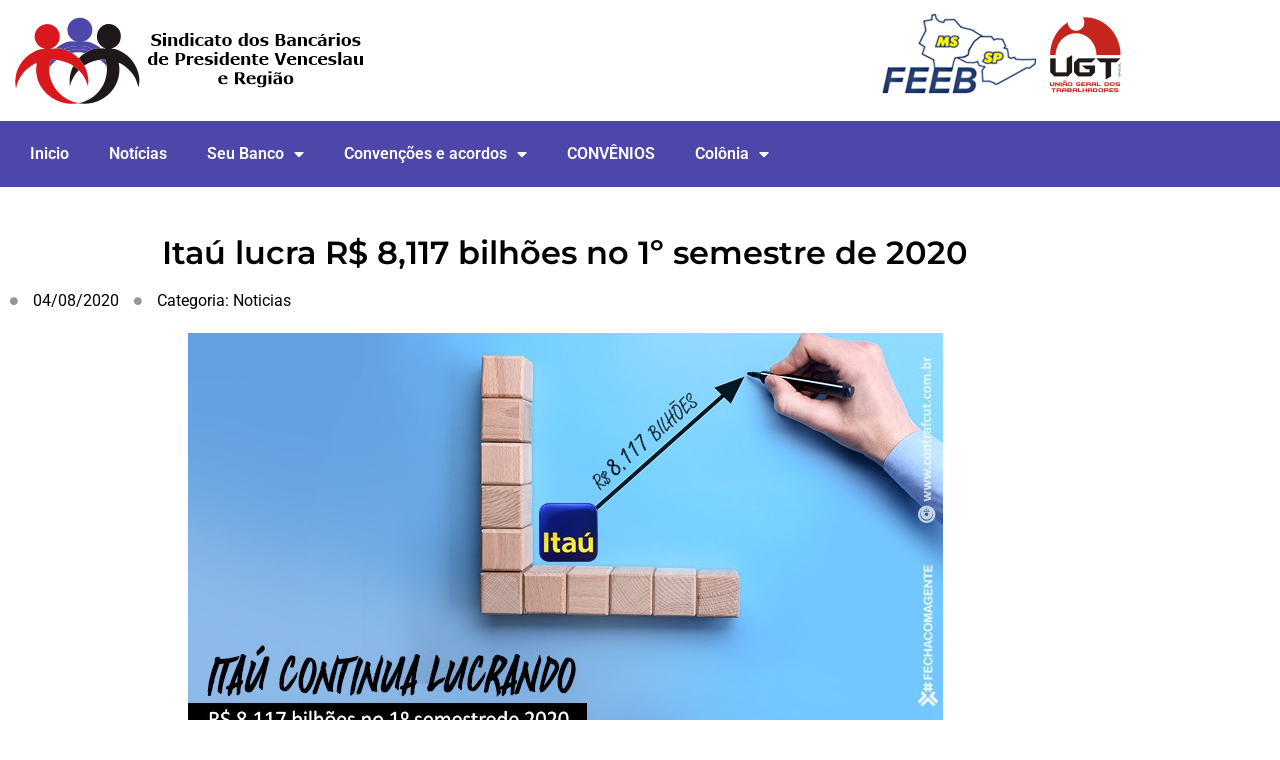

--- FILE ---
content_type: text/html; charset=UTF-8
request_url: https://www.sindbanpv.com.br/itau-lucra-r-8117-bilhoes-no-1o-semestre-de-2020/
body_size: 14198
content:
<!doctype html>
<html lang="pt-BR">
<head>
	<meta charset="UTF-8">
	<meta name="viewport" content="width=device-width, initial-scale=1">
	<link rel="profile" href="https://gmpg.org/xfn/11">
	<meta name='robots' content='index, follow, max-image-preview:large, max-snippet:-1, max-video-preview:-1' />

	<!-- This site is optimized with the Yoast SEO plugin v26.7 - https://yoast.com/wordpress/plugins/seo/ -->
	<title>Itaú lucra R$ 8,117 bilhões no 1º semestre de 2020 - Sindicato dos Bancários de P. Venceslau e Região</title>
	<link rel="canonical" href="https://www.sindbanpv.com.br/itau-lucra-r-8117-bilhoes-no-1o-semestre-de-2020/" />
	<meta property="og:locale" content="pt_BR" />
	<meta property="og:type" content="article" />
	<meta property="og:title" content="Itaú lucra R$ 8,117 bilhões no 1º semestre de 2020 - Sindicato dos Bancários de P. Venceslau e Região" />
	<meta property="og:description" content="O número representa redução de 41,6% em relação ao mesmo período de 2019 e alta de 7,5% no trimestre Banco Itaú lucrou R$ 8,117 bilhões no 1º semestre de 2020 Queda de 41,6% em relação ao mesmo período de 2019 O lucro do 2º trimestre foi de R$ 4,205 bilhões, alta de 7,5% no trimestre [&hellip;]" />
	<meta property="og:url" content="https://www.sindbanpv.com.br/itau-lucra-r-8117-bilhoes-no-1o-semestre-de-2020/" />
	<meta property="og:site_name" content="Sindicato dos Bancários de P. Venceslau e Região" />
	<meta property="article:published_time" content="2020-08-05T01:44:16+00:00" />
	<meta property="og:image" content="https://www.sindbanpv.com.br/wp-content/uploads/2020/08/whatsapp-image-2020-08-04-at-13-48-03.jpeg" />
	<meta property="og:image:width" content="755" />
	<meta property="og:image:height" content="455" />
	<meta property="og:image:type" content="image/jpeg" />
	<meta name="author" content="Sindicato" />
	<meta name="twitter:card" content="summary_large_image" />
	<meta name="twitter:label1" content="Escrito por" />
	<meta name="twitter:data1" content="Sindicato" />
	<meta name="twitter:label2" content="Est. tempo de leitura" />
	<meta name="twitter:data2" content="3 minutos" />
	<script type="application/ld+json" class="yoast-schema-graph">{"@context":"https://schema.org","@graph":[{"@type":"Article","@id":"https://www.sindbanpv.com.br/itau-lucra-r-8117-bilhoes-no-1o-semestre-de-2020/#article","isPartOf":{"@id":"https://www.sindbanpv.com.br/itau-lucra-r-8117-bilhoes-no-1o-semestre-de-2020/"},"author":{"name":"Sindicato","@id":"https://www.sindbanpv.com.br/#/schema/person/4c48ba4ad1d0edb5f34f94ab1fc25c7f"},"headline":"Itaú lucra R$ 8,117 bilhões no 1º semestre de 2020","datePublished":"2020-08-05T01:44:16+00:00","mainEntityOfPage":{"@id":"https://www.sindbanpv.com.br/itau-lucra-r-8117-bilhoes-no-1o-semestre-de-2020/"},"wordCount":642,"publisher":{"@id":"https://www.sindbanpv.com.br/#organization"},"image":{"@id":"https://www.sindbanpv.com.br/itau-lucra-r-8117-bilhoes-no-1o-semestre-de-2020/#primaryimage"},"thumbnailUrl":"https://www.sindbanpv.com.br/wp-content/uploads/2020/08/whatsapp-image-2020-08-04-at-13-48-03.jpeg","articleSection":["Noticias"],"inLanguage":"pt-BR"},{"@type":"WebPage","@id":"https://www.sindbanpv.com.br/itau-lucra-r-8117-bilhoes-no-1o-semestre-de-2020/","url":"https://www.sindbanpv.com.br/itau-lucra-r-8117-bilhoes-no-1o-semestre-de-2020/","name":"Itaú lucra R$ 8,117 bilhões no 1º semestre de 2020 - Sindicato dos Bancários de P. Venceslau e Região","isPartOf":{"@id":"https://www.sindbanpv.com.br/#website"},"primaryImageOfPage":{"@id":"https://www.sindbanpv.com.br/itau-lucra-r-8117-bilhoes-no-1o-semestre-de-2020/#primaryimage"},"image":{"@id":"https://www.sindbanpv.com.br/itau-lucra-r-8117-bilhoes-no-1o-semestre-de-2020/#primaryimage"},"thumbnailUrl":"https://www.sindbanpv.com.br/wp-content/uploads/2020/08/whatsapp-image-2020-08-04-at-13-48-03.jpeg","datePublished":"2020-08-05T01:44:16+00:00","breadcrumb":{"@id":"https://www.sindbanpv.com.br/itau-lucra-r-8117-bilhoes-no-1o-semestre-de-2020/#breadcrumb"},"inLanguage":"pt-BR","potentialAction":[{"@type":"ReadAction","target":["https://www.sindbanpv.com.br/itau-lucra-r-8117-bilhoes-no-1o-semestre-de-2020/"]}]},{"@type":"ImageObject","inLanguage":"pt-BR","@id":"https://www.sindbanpv.com.br/itau-lucra-r-8117-bilhoes-no-1o-semestre-de-2020/#primaryimage","url":"https://www.sindbanpv.com.br/wp-content/uploads/2020/08/whatsapp-image-2020-08-04-at-13-48-03.jpeg","contentUrl":"https://www.sindbanpv.com.br/wp-content/uploads/2020/08/whatsapp-image-2020-08-04-at-13-48-03.jpeg","width":755,"height":455},{"@type":"BreadcrumbList","@id":"https://www.sindbanpv.com.br/itau-lucra-r-8117-bilhoes-no-1o-semestre-de-2020/#breadcrumb","itemListElement":[{"@type":"ListItem","position":1,"name":"Início","item":"https://www.sindbanpv.com.br/"},{"@type":"ListItem","position":2,"name":"Notícias","item":"https://www.sindbanpv.com.br/noticias/"},{"@type":"ListItem","position":3,"name":"Itaú lucra R$ 8,117 bilhões no 1º semestre de 2020"}]},{"@type":"WebSite","@id":"https://www.sindbanpv.com.br/#website","url":"https://www.sindbanpv.com.br/","name":"Sindicato dos Bancários de P. Venceslau e Região","description":"","publisher":{"@id":"https://www.sindbanpv.com.br/#organization"},"potentialAction":[{"@type":"SearchAction","target":{"@type":"EntryPoint","urlTemplate":"https://www.sindbanpv.com.br/?s={search_term_string}"},"query-input":{"@type":"PropertyValueSpecification","valueRequired":true,"valueName":"search_term_string"}}],"inLanguage":"pt-BR"},{"@type":"Organization","@id":"https://www.sindbanpv.com.br/#organization","name":"Sindicato dos Bancários de P. Venceslau e Região","url":"https://www.sindbanpv.com.br/","logo":{"@type":"ImageObject","inLanguage":"pt-BR","@id":"https://www.sindbanpv.com.br/#/schema/logo/image/","url":"https://www.sindbanpv.com.br/wp-content/uploads/2020/06/cropped-site_logo2.jpg","contentUrl":"https://www.sindbanpv.com.br/wp-content/uploads/2020/06/cropped-site_logo2.jpg","width":351,"height":101,"caption":"Sindicato dos Bancários de P. Venceslau e Região"},"image":{"@id":"https://www.sindbanpv.com.br/#/schema/logo/image/"}},{"@type":"Person","@id":"https://www.sindbanpv.com.br/#/schema/person/4c48ba4ad1d0edb5f34f94ab1fc25c7f","name":"Sindicato","image":{"@type":"ImageObject","inLanguage":"pt-BR","@id":"https://www.sindbanpv.com.br/#/schema/person/image/","url":"https://secure.gravatar.com/avatar/39e24bbb783b6c99d9aa29a4df7bf0b008b65625db20df0fb2b3740efeb9ab58?s=96&d=mm&r=g","contentUrl":"https://secure.gravatar.com/avatar/39e24bbb783b6c99d9aa29a4df7bf0b008b65625db20df0fb2b3740efeb9ab58?s=96&d=mm&r=g","caption":"Sindicato"},"sameAs":["https://sindbanpv.com.br"]}]}</script>
	<!-- / Yoast SEO plugin. -->


<link rel="alternate" type="application/rss+xml" title="Feed para Sindicato dos Bancários de P. Venceslau e Região &raquo;" href="https://www.sindbanpv.com.br/feed/" />
<link rel="alternate" type="application/rss+xml" title="Feed de comentários para Sindicato dos Bancários de P. Venceslau e Região &raquo;" href="https://www.sindbanpv.com.br/comments/feed/" />
<link rel="alternate" title="oEmbed (JSON)" type="application/json+oembed" href="https://www.sindbanpv.com.br/wp-json/oembed/1.0/embed?url=https%3A%2F%2Fwww.sindbanpv.com.br%2Fitau-lucra-r-8117-bilhoes-no-1o-semestre-de-2020%2F" />
<link rel="alternate" title="oEmbed (XML)" type="text/xml+oembed" href="https://www.sindbanpv.com.br/wp-json/oembed/1.0/embed?url=https%3A%2F%2Fwww.sindbanpv.com.br%2Fitau-lucra-r-8117-bilhoes-no-1o-semestre-de-2020%2F&#038;format=xml" />
<style id='wp-img-auto-sizes-contain-inline-css'>
img:is([sizes=auto i],[sizes^="auto," i]){contain-intrinsic-size:3000px 1500px}
/*# sourceURL=wp-img-auto-sizes-contain-inline-css */
</style>
<style id='wp-emoji-styles-inline-css'>

	img.wp-smiley, img.emoji {
		display: inline !important;
		border: none !important;
		box-shadow: none !important;
		height: 1em !important;
		width: 1em !important;
		margin: 0 0.07em !important;
		vertical-align: -0.1em !important;
		background: none !important;
		padding: 0 !important;
	}
/*# sourceURL=wp-emoji-styles-inline-css */
</style>
<link rel='stylesheet' id='wp-block-library-css' href='https://www.sindbanpv.com.br/wp-includes/css/dist/block-library/style.min.css?ver=6.9' media='all' />
<link rel='stylesheet' id='jet-engine-frontend-css' href='https://www.sindbanpv.com.br/wp-content/plugins/jet-engine/assets/css/frontend.css?ver=3.7.5' media='all' />
<style id='global-styles-inline-css'>
:root{--wp--preset--aspect-ratio--square: 1;--wp--preset--aspect-ratio--4-3: 4/3;--wp--preset--aspect-ratio--3-4: 3/4;--wp--preset--aspect-ratio--3-2: 3/2;--wp--preset--aspect-ratio--2-3: 2/3;--wp--preset--aspect-ratio--16-9: 16/9;--wp--preset--aspect-ratio--9-16: 9/16;--wp--preset--color--black: #000000;--wp--preset--color--cyan-bluish-gray: #abb8c3;--wp--preset--color--white: #ffffff;--wp--preset--color--pale-pink: #f78da7;--wp--preset--color--vivid-red: #cf2e2e;--wp--preset--color--luminous-vivid-orange: #ff6900;--wp--preset--color--luminous-vivid-amber: #fcb900;--wp--preset--color--light-green-cyan: #7bdcb5;--wp--preset--color--vivid-green-cyan: #00d084;--wp--preset--color--pale-cyan-blue: #8ed1fc;--wp--preset--color--vivid-cyan-blue: #0693e3;--wp--preset--color--vivid-purple: #9b51e0;--wp--preset--gradient--vivid-cyan-blue-to-vivid-purple: linear-gradient(135deg,rgb(6,147,227) 0%,rgb(155,81,224) 100%);--wp--preset--gradient--light-green-cyan-to-vivid-green-cyan: linear-gradient(135deg,rgb(122,220,180) 0%,rgb(0,208,130) 100%);--wp--preset--gradient--luminous-vivid-amber-to-luminous-vivid-orange: linear-gradient(135deg,rgb(252,185,0) 0%,rgb(255,105,0) 100%);--wp--preset--gradient--luminous-vivid-orange-to-vivid-red: linear-gradient(135deg,rgb(255,105,0) 0%,rgb(207,46,46) 100%);--wp--preset--gradient--very-light-gray-to-cyan-bluish-gray: linear-gradient(135deg,rgb(238,238,238) 0%,rgb(169,184,195) 100%);--wp--preset--gradient--cool-to-warm-spectrum: linear-gradient(135deg,rgb(74,234,220) 0%,rgb(151,120,209) 20%,rgb(207,42,186) 40%,rgb(238,44,130) 60%,rgb(251,105,98) 80%,rgb(254,248,76) 100%);--wp--preset--gradient--blush-light-purple: linear-gradient(135deg,rgb(255,206,236) 0%,rgb(152,150,240) 100%);--wp--preset--gradient--blush-bordeaux: linear-gradient(135deg,rgb(254,205,165) 0%,rgb(254,45,45) 50%,rgb(107,0,62) 100%);--wp--preset--gradient--luminous-dusk: linear-gradient(135deg,rgb(255,203,112) 0%,rgb(199,81,192) 50%,rgb(65,88,208) 100%);--wp--preset--gradient--pale-ocean: linear-gradient(135deg,rgb(255,245,203) 0%,rgb(182,227,212) 50%,rgb(51,167,181) 100%);--wp--preset--gradient--electric-grass: linear-gradient(135deg,rgb(202,248,128) 0%,rgb(113,206,126) 100%);--wp--preset--gradient--midnight: linear-gradient(135deg,rgb(2,3,129) 0%,rgb(40,116,252) 100%);--wp--preset--font-size--small: 13px;--wp--preset--font-size--medium: 20px;--wp--preset--font-size--large: 36px;--wp--preset--font-size--x-large: 42px;--wp--preset--spacing--20: 0.44rem;--wp--preset--spacing--30: 0.67rem;--wp--preset--spacing--40: 1rem;--wp--preset--spacing--50: 1.5rem;--wp--preset--spacing--60: 2.25rem;--wp--preset--spacing--70: 3.38rem;--wp--preset--spacing--80: 5.06rem;--wp--preset--shadow--natural: 6px 6px 9px rgba(0, 0, 0, 0.2);--wp--preset--shadow--deep: 12px 12px 50px rgba(0, 0, 0, 0.4);--wp--preset--shadow--sharp: 6px 6px 0px rgba(0, 0, 0, 0.2);--wp--preset--shadow--outlined: 6px 6px 0px -3px rgb(255, 255, 255), 6px 6px rgb(0, 0, 0);--wp--preset--shadow--crisp: 6px 6px 0px rgb(0, 0, 0);}:root { --wp--style--global--content-size: 800px;--wp--style--global--wide-size: 1200px; }:where(body) { margin: 0; }.wp-site-blocks > .alignleft { float: left; margin-right: 2em; }.wp-site-blocks > .alignright { float: right; margin-left: 2em; }.wp-site-blocks > .aligncenter { justify-content: center; margin-left: auto; margin-right: auto; }:where(.wp-site-blocks) > * { margin-block-start: 24px; margin-block-end: 0; }:where(.wp-site-blocks) > :first-child { margin-block-start: 0; }:where(.wp-site-blocks) > :last-child { margin-block-end: 0; }:root { --wp--style--block-gap: 24px; }:root :where(.is-layout-flow) > :first-child{margin-block-start: 0;}:root :where(.is-layout-flow) > :last-child{margin-block-end: 0;}:root :where(.is-layout-flow) > *{margin-block-start: 24px;margin-block-end: 0;}:root :where(.is-layout-constrained) > :first-child{margin-block-start: 0;}:root :where(.is-layout-constrained) > :last-child{margin-block-end: 0;}:root :where(.is-layout-constrained) > *{margin-block-start: 24px;margin-block-end: 0;}:root :where(.is-layout-flex){gap: 24px;}:root :where(.is-layout-grid){gap: 24px;}.is-layout-flow > .alignleft{float: left;margin-inline-start: 0;margin-inline-end: 2em;}.is-layout-flow > .alignright{float: right;margin-inline-start: 2em;margin-inline-end: 0;}.is-layout-flow > .aligncenter{margin-left: auto !important;margin-right: auto !important;}.is-layout-constrained > .alignleft{float: left;margin-inline-start: 0;margin-inline-end: 2em;}.is-layout-constrained > .alignright{float: right;margin-inline-start: 2em;margin-inline-end: 0;}.is-layout-constrained > .aligncenter{margin-left: auto !important;margin-right: auto !important;}.is-layout-constrained > :where(:not(.alignleft):not(.alignright):not(.alignfull)){max-width: var(--wp--style--global--content-size);margin-left: auto !important;margin-right: auto !important;}.is-layout-constrained > .alignwide{max-width: var(--wp--style--global--wide-size);}body .is-layout-flex{display: flex;}.is-layout-flex{flex-wrap: wrap;align-items: center;}.is-layout-flex > :is(*, div){margin: 0;}body .is-layout-grid{display: grid;}.is-layout-grid > :is(*, div){margin: 0;}body{padding-top: 0px;padding-right: 0px;padding-bottom: 0px;padding-left: 0px;}a:where(:not(.wp-element-button)){text-decoration: underline;}:root :where(.wp-element-button, .wp-block-button__link){background-color: #32373c;border-width: 0;color: #fff;font-family: inherit;font-size: inherit;font-style: inherit;font-weight: inherit;letter-spacing: inherit;line-height: inherit;padding-top: calc(0.667em + 2px);padding-right: calc(1.333em + 2px);padding-bottom: calc(0.667em + 2px);padding-left: calc(1.333em + 2px);text-decoration: none;text-transform: inherit;}.has-black-color{color: var(--wp--preset--color--black) !important;}.has-cyan-bluish-gray-color{color: var(--wp--preset--color--cyan-bluish-gray) !important;}.has-white-color{color: var(--wp--preset--color--white) !important;}.has-pale-pink-color{color: var(--wp--preset--color--pale-pink) !important;}.has-vivid-red-color{color: var(--wp--preset--color--vivid-red) !important;}.has-luminous-vivid-orange-color{color: var(--wp--preset--color--luminous-vivid-orange) !important;}.has-luminous-vivid-amber-color{color: var(--wp--preset--color--luminous-vivid-amber) !important;}.has-light-green-cyan-color{color: var(--wp--preset--color--light-green-cyan) !important;}.has-vivid-green-cyan-color{color: var(--wp--preset--color--vivid-green-cyan) !important;}.has-pale-cyan-blue-color{color: var(--wp--preset--color--pale-cyan-blue) !important;}.has-vivid-cyan-blue-color{color: var(--wp--preset--color--vivid-cyan-blue) !important;}.has-vivid-purple-color{color: var(--wp--preset--color--vivid-purple) !important;}.has-black-background-color{background-color: var(--wp--preset--color--black) !important;}.has-cyan-bluish-gray-background-color{background-color: var(--wp--preset--color--cyan-bluish-gray) !important;}.has-white-background-color{background-color: var(--wp--preset--color--white) !important;}.has-pale-pink-background-color{background-color: var(--wp--preset--color--pale-pink) !important;}.has-vivid-red-background-color{background-color: var(--wp--preset--color--vivid-red) !important;}.has-luminous-vivid-orange-background-color{background-color: var(--wp--preset--color--luminous-vivid-orange) !important;}.has-luminous-vivid-amber-background-color{background-color: var(--wp--preset--color--luminous-vivid-amber) !important;}.has-light-green-cyan-background-color{background-color: var(--wp--preset--color--light-green-cyan) !important;}.has-vivid-green-cyan-background-color{background-color: var(--wp--preset--color--vivid-green-cyan) !important;}.has-pale-cyan-blue-background-color{background-color: var(--wp--preset--color--pale-cyan-blue) !important;}.has-vivid-cyan-blue-background-color{background-color: var(--wp--preset--color--vivid-cyan-blue) !important;}.has-vivid-purple-background-color{background-color: var(--wp--preset--color--vivid-purple) !important;}.has-black-border-color{border-color: var(--wp--preset--color--black) !important;}.has-cyan-bluish-gray-border-color{border-color: var(--wp--preset--color--cyan-bluish-gray) !important;}.has-white-border-color{border-color: var(--wp--preset--color--white) !important;}.has-pale-pink-border-color{border-color: var(--wp--preset--color--pale-pink) !important;}.has-vivid-red-border-color{border-color: var(--wp--preset--color--vivid-red) !important;}.has-luminous-vivid-orange-border-color{border-color: var(--wp--preset--color--luminous-vivid-orange) !important;}.has-luminous-vivid-amber-border-color{border-color: var(--wp--preset--color--luminous-vivid-amber) !important;}.has-light-green-cyan-border-color{border-color: var(--wp--preset--color--light-green-cyan) !important;}.has-vivid-green-cyan-border-color{border-color: var(--wp--preset--color--vivid-green-cyan) !important;}.has-pale-cyan-blue-border-color{border-color: var(--wp--preset--color--pale-cyan-blue) !important;}.has-vivid-cyan-blue-border-color{border-color: var(--wp--preset--color--vivid-cyan-blue) !important;}.has-vivid-purple-border-color{border-color: var(--wp--preset--color--vivid-purple) !important;}.has-vivid-cyan-blue-to-vivid-purple-gradient-background{background: var(--wp--preset--gradient--vivid-cyan-blue-to-vivid-purple) !important;}.has-light-green-cyan-to-vivid-green-cyan-gradient-background{background: var(--wp--preset--gradient--light-green-cyan-to-vivid-green-cyan) !important;}.has-luminous-vivid-amber-to-luminous-vivid-orange-gradient-background{background: var(--wp--preset--gradient--luminous-vivid-amber-to-luminous-vivid-orange) !important;}.has-luminous-vivid-orange-to-vivid-red-gradient-background{background: var(--wp--preset--gradient--luminous-vivid-orange-to-vivid-red) !important;}.has-very-light-gray-to-cyan-bluish-gray-gradient-background{background: var(--wp--preset--gradient--very-light-gray-to-cyan-bluish-gray) !important;}.has-cool-to-warm-spectrum-gradient-background{background: var(--wp--preset--gradient--cool-to-warm-spectrum) !important;}.has-blush-light-purple-gradient-background{background: var(--wp--preset--gradient--blush-light-purple) !important;}.has-blush-bordeaux-gradient-background{background: var(--wp--preset--gradient--blush-bordeaux) !important;}.has-luminous-dusk-gradient-background{background: var(--wp--preset--gradient--luminous-dusk) !important;}.has-pale-ocean-gradient-background{background: var(--wp--preset--gradient--pale-ocean) !important;}.has-electric-grass-gradient-background{background: var(--wp--preset--gradient--electric-grass) !important;}.has-midnight-gradient-background{background: var(--wp--preset--gradient--midnight) !important;}.has-small-font-size{font-size: var(--wp--preset--font-size--small) !important;}.has-medium-font-size{font-size: var(--wp--preset--font-size--medium) !important;}.has-large-font-size{font-size: var(--wp--preset--font-size--large) !important;}.has-x-large-font-size{font-size: var(--wp--preset--font-size--x-large) !important;}
:root :where(.wp-block-pullquote){font-size: 1.5em;line-height: 1.6;}
/*# sourceURL=global-styles-inline-css */
</style>
<link rel='stylesheet' id='hello-elementor-css' href='https://www.sindbanpv.com.br/wp-content/themes/hello-elementor/assets/css/reset.css?ver=3.4.5' media='all' />
<link rel='stylesheet' id='hello-elementor-theme-style-css' href='https://www.sindbanpv.com.br/wp-content/themes/hello-elementor/assets/css/theme.css?ver=3.4.5' media='all' />
<link rel='stylesheet' id='hello-elementor-header-footer-css' href='https://www.sindbanpv.com.br/wp-content/themes/hello-elementor/assets/css/header-footer.css?ver=3.4.5' media='all' />
<link rel='stylesheet' id='elementor-frontend-css' href='https://www.sindbanpv.com.br/wp-content/plugins/elementor/assets/css/frontend.min.css?ver=3.34.1' media='all' />
<link rel='stylesheet' id='widget-image-css' href='https://www.sindbanpv.com.br/wp-content/plugins/elementor/assets/css/widget-image.min.css?ver=3.34.1' media='all' />
<link rel='stylesheet' id='widget-nav-menu-css' href='https://www.sindbanpv.com.br/wp-content/plugins/elementor-pro/assets/css/widget-nav-menu.min.css?ver=3.34.0' media='all' />
<link rel='stylesheet' id='widget-spacer-css' href='https://www.sindbanpv.com.br/wp-content/plugins/elementor/assets/css/widget-spacer.min.css?ver=3.34.1' media='all' />
<link rel='stylesheet' id='widget-heading-css' href='https://www.sindbanpv.com.br/wp-content/plugins/elementor/assets/css/widget-heading.min.css?ver=3.34.1' media='all' />
<link rel='stylesheet' id='widget-icon-list-css' href='https://www.sindbanpv.com.br/wp-content/plugins/elementor/assets/css/widget-icon-list.min.css?ver=3.34.1' media='all' />
<link rel='stylesheet' id='widget-post-info-css' href='https://www.sindbanpv.com.br/wp-content/plugins/elementor-pro/assets/css/widget-post-info.min.css?ver=3.34.0' media='all' />
<link rel='stylesheet' id='elementor-icons-shared-0-css' href='https://www.sindbanpv.com.br/wp-content/plugins/elementor/assets/lib/font-awesome/css/fontawesome.min.css?ver=5.15.3' media='all' />
<link rel='stylesheet' id='elementor-icons-fa-regular-css' href='https://www.sindbanpv.com.br/wp-content/plugins/elementor/assets/lib/font-awesome/css/regular.min.css?ver=5.15.3' media='all' />
<link rel='stylesheet' id='elementor-icons-fa-solid-css' href='https://www.sindbanpv.com.br/wp-content/plugins/elementor/assets/lib/font-awesome/css/solid.min.css?ver=5.15.3' media='all' />
<link rel='stylesheet' id='widget-post-navigation-css' href='https://www.sindbanpv.com.br/wp-content/plugins/elementor-pro/assets/css/widget-post-navigation.min.css?ver=3.34.0' media='all' />
<link rel='stylesheet' id='elementor-icons-css' href='https://www.sindbanpv.com.br/wp-content/plugins/elementor/assets/lib/eicons/css/elementor-icons.min.css?ver=5.45.0' media='all' />
<link rel='stylesheet' id='elementor-post-1624-css' href='https://www.sindbanpv.com.br/wp-content/uploads/elementor/css/post-1624.css?ver=1767901488' media='all' />
<link rel='stylesheet' id='jet-blog-css' href='https://www.sindbanpv.com.br/wp-content/plugins/jet-blog/assets/css/jet-blog.css?ver=2.4.6' media='all' />
<link rel='stylesheet' id='font-awesome-5-all-css' href='https://www.sindbanpv.com.br/wp-content/plugins/elementor/assets/lib/font-awesome/css/all.min.css?ver=3.34.1' media='all' />
<link rel='stylesheet' id='font-awesome-4-shim-css' href='https://www.sindbanpv.com.br/wp-content/plugins/elementor/assets/lib/font-awesome/css/v4-shims.min.css?ver=3.34.1' media='all' />
<link rel='stylesheet' id='elementor-post-1623-css' href='https://www.sindbanpv.com.br/wp-content/uploads/elementor/css/post-1623.css?ver=1767901489' media='all' />
<link rel='stylesheet' id='elementor-post-1674-css' href='https://www.sindbanpv.com.br/wp-content/uploads/elementor/css/post-1674.css?ver=1767901489' media='all' />
<link rel='stylesheet' id='elementor-post-1731-css' href='https://www.sindbanpv.com.br/wp-content/uploads/elementor/css/post-1731.css?ver=1767902603' media='all' />
<link rel='stylesheet' id='elementor-gf-local-roboto-css' href='https://www.sindbanpv.com.br/wp-content/uploads/elementor/google-fonts/css/roboto.css?ver=1742296079' media='all' />
<link rel='stylesheet' id='elementor-gf-local-robotoslab-css' href='https://www.sindbanpv.com.br/wp-content/uploads/elementor/google-fonts/css/robotoslab.css?ver=1742296098' media='all' />
<link rel='stylesheet' id='elementor-gf-local-montserrat-css' href='https://www.sindbanpv.com.br/wp-content/uploads/elementor/google-fonts/css/montserrat.css?ver=1742296131' media='all' />
<script src="https://www.sindbanpv.com.br/wp-includes/js/jquery/jquery.min.js?ver=3.7.1" id="jquery-core-js"></script>
<script src="https://www.sindbanpv.com.br/wp-includes/js/jquery/jquery-migrate.min.js?ver=3.4.1" id="jquery-migrate-js"></script>
<script src="https://www.sindbanpv.com.br/wp-content/plugins/elementor/assets/lib/font-awesome/js/v4-shims.min.js?ver=3.34.1" id="font-awesome-4-shim-js"></script>
<link rel="https://api.w.org/" href="https://www.sindbanpv.com.br/wp-json/" /><link rel="alternate" title="JSON" type="application/json" href="https://www.sindbanpv.com.br/wp-json/wp/v2/posts/1987" /><link rel="EditURI" type="application/rsd+xml" title="RSD" href="https://www.sindbanpv.com.br/xmlrpc.php?rsd" />
<meta name="generator" content="WordPress 6.9" />
<link rel='shortlink' href='https://www.sindbanpv.com.br/?p=1987' />
<meta name="generator" content="Elementor 3.34.1; features: additional_custom_breakpoints; settings: css_print_method-external, google_font-enabled, font_display-auto">
<!-- Google tag (gtag.js) -->
<script async src="https://www.googletagmanager.com/gtag/js?id=G-BM6XD0SN73"></script>
<script>
  window.dataLayer = window.dataLayer || [];
  function gtag(){dataLayer.push(arguments);}
  gtag('js', new Date());

  gtag('config', 'G-BM6XD0SN73');
</script>
			<style>
				.e-con.e-parent:nth-of-type(n+4):not(.e-lazyloaded):not(.e-no-lazyload),
				.e-con.e-parent:nth-of-type(n+4):not(.e-lazyloaded):not(.e-no-lazyload) * {
					background-image: none !important;
				}
				@media screen and (max-height: 1024px) {
					.e-con.e-parent:nth-of-type(n+3):not(.e-lazyloaded):not(.e-no-lazyload),
					.e-con.e-parent:nth-of-type(n+3):not(.e-lazyloaded):not(.e-no-lazyload) * {
						background-image: none !important;
					}
				}
				@media screen and (max-height: 640px) {
					.e-con.e-parent:nth-of-type(n+2):not(.e-lazyloaded):not(.e-no-lazyload),
					.e-con.e-parent:nth-of-type(n+2):not(.e-lazyloaded):not(.e-no-lazyload) * {
						background-image: none !important;
					}
				}
			</style>
			<link rel="icon" href="https://www.sindbanpv.com.br/wp-content/uploads/2025/02/Favicon-150x150.png" sizes="32x32" />
<link rel="icon" href="https://www.sindbanpv.com.br/wp-content/uploads/2025/02/Favicon-300x300.png" sizes="192x192" />
<link rel="apple-touch-icon" href="https://www.sindbanpv.com.br/wp-content/uploads/2025/02/Favicon-300x300.png" />
<meta name="msapplication-TileImage" content="https://www.sindbanpv.com.br/wp-content/uploads/2025/02/Favicon-300x300.png" />
</head>
<body class="wp-singular post-template-default single single-post postid-1987 single-format-standard wp-custom-logo wp-embed-responsive wp-theme-hello-elementor hello-elementor-default elementor-default elementor-kit-1624 elementor-page-1731">


<a class="skip-link screen-reader-text" href="#content">Ir para o conteúdo</a>

		<header data-elementor-type="header" data-elementor-id="1623" class="elementor elementor-1623 elementor-location-header" data-elementor-post-type="elementor_library">
					<section class="elementor-section elementor-top-section elementor-element elementor-element-631a07b elementor-section-boxed elementor-section-height-default elementor-section-height-default" data-id="631a07b" data-element_type="section">
						<div class="elementor-container elementor-column-gap-default">
					<div class="elementor-column elementor-col-33 elementor-top-column elementor-element elementor-element-a771c69" data-id="a771c69" data-element_type="column">
			<div class="elementor-widget-wrap elementor-element-populated">
						<div class="elementor-element elementor-element-c71573f elementor-widget elementor-widget-image" data-id="c71573f" data-element_type="widget" data-widget_type="image.default">
				<div class="elementor-widget-container">
															<img width="351" height="101" src="https://www.sindbanpv.com.br/wp-content/uploads/2020/06/site_logo.png" class="attachment-1536x1536 size-1536x1536 wp-image-1658" alt="" srcset="https://www.sindbanpv.com.br/wp-content/uploads/2020/06/site_logo.png 351w, https://www.sindbanpv.com.br/wp-content/uploads/2020/06/site_logo-300x86.png 300w" sizes="(max-width: 351px) 100vw, 351px" />															</div>
				</div>
					</div>
		</div>
				<div class="elementor-column elementor-col-33 elementor-top-column elementor-element elementor-element-64be574" data-id="64be574" data-element_type="column">
			<div class="elementor-widget-wrap">
							</div>
		</div>
				<div class="elementor-column elementor-col-33 elementor-top-column elementor-element elementor-element-82b6f48" data-id="82b6f48" data-element_type="column">
			<div class="elementor-widget-wrap elementor-element-populated">
						<div class="elementor-element elementor-element-7fbc399 elementor-widget elementor-widget-image" data-id="7fbc399" data-element_type="widget" data-widget_type="image.default">
				<div class="elementor-widget-container">
															<img width="251" height="89" src="https://www.sindbanpv.com.br/wp-content/uploads/2020/06/logo_feeb_uft.png" class="attachment-medium_large size-medium_large wp-image-1689" alt="" />															</div>
				</div>
					</div>
		</div>
					</div>
		</section>
				<section class="elementor-section elementor-top-section elementor-element elementor-element-7d804ac elementor-section-boxed elementor-section-height-default elementor-section-height-default" data-id="7d804ac" data-element_type="section" data-settings="{&quot;background_background&quot;:&quot;classic&quot;}">
						<div class="elementor-container elementor-column-gap-default">
					<div class="elementor-column elementor-col-100 elementor-top-column elementor-element elementor-element-923ac46" data-id="923ac46" data-element_type="column">
			<div class="elementor-widget-wrap elementor-element-populated">
						<div class="elementor-element elementor-element-7f72432 elementor-nav-menu--dropdown-tablet elementor-nav-menu__text-align-aside elementor-nav-menu--toggle elementor-nav-menu--burger elementor-widget elementor-widget-nav-menu" data-id="7f72432" data-element_type="widget" data-settings="{&quot;layout&quot;:&quot;horizontal&quot;,&quot;submenu_icon&quot;:{&quot;value&quot;:&quot;&lt;i class=\&quot;fas fa-caret-down\&quot; aria-hidden=\&quot;true\&quot;&gt;&lt;\/i&gt;&quot;,&quot;library&quot;:&quot;fa-solid&quot;},&quot;toggle&quot;:&quot;burger&quot;}" data-widget_type="nav-menu.default">
				<div class="elementor-widget-container">
								<nav aria-label="Menu" class="elementor-nav-menu--main elementor-nav-menu__container elementor-nav-menu--layout-horizontal e--pointer-underline e--animation-fade">
				<ul id="menu-1-7f72432" class="elementor-nav-menu"><li class="menu-item menu-item-type-post_type menu-item-object-page menu-item-home menu-item-1651"><a href="https://www.sindbanpv.com.br/" class="elementor-item">Inicio</a></li>
<li class="menu-item menu-item-type-post_type menu-item-object-page current_page_parent menu-item-1652"><a href="https://www.sindbanpv.com.br/noticias/" class="elementor-item">Notícias</a></li>
<li class="menu-item menu-item-type-custom menu-item-object-custom menu-item-has-children menu-item-1842"><a class="elementor-item">Seu Banco</a>
<ul class="sub-menu elementor-nav-menu--dropdown">
	<li class="menu-item menu-item-type-taxonomy menu-item-object-category menu-item-1845"><a href="https://www.sindbanpv.com.br/category/banco-itau-unibanco/" class="elementor-sub-item">Banco Itaú Unibanco</a></li>
	<li class="menu-item menu-item-type-taxonomy menu-item-object-category menu-item-1847"><a href="https://www.sindbanpv.com.br/category/caixa-economica-federal/" class="elementor-sub-item">Caixa Econômica Federal</a></li>
	<li class="menu-item menu-item-type-taxonomy menu-item-object-category menu-item-1846"><a href="https://www.sindbanpv.com.br/category/banco-santander/" class="elementor-sub-item">Banco Santander</a></li>
	<li class="menu-item menu-item-type-taxonomy menu-item-object-category menu-item-1843"><a href="https://www.sindbanpv.com.br/category/banco-bradesco/" class="elementor-sub-item">Banco Bradesco</a></li>
	<li class="menu-item menu-item-type-taxonomy menu-item-object-category menu-item-1844"><a href="https://www.sindbanpv.com.br/category/banco-do-brasil/" class="elementor-sub-item">Banco do Brasil</a></li>
</ul>
</li>
<li class="menu-item menu-item-type-custom menu-item-object-custom menu-item-has-children menu-item-1792"><a class="elementor-item">Convenções e acordos</a>
<ul class="sub-menu elementor-nav-menu--dropdown">
	<li class="menu-item menu-item-type-post_type menu-item-object-page menu-item-1793"><a href="https://www.sindbanpv.com.br/convencoes/" class="elementor-sub-item">Convenções</a></li>
	<li class="menu-item menu-item-type-post_type menu-item-object-page menu-item-1810"><a href="https://www.sindbanpv.com.br/banco-do-brasil/" class="elementor-sub-item">Banco do Brasil</a></li>
	<li class="menu-item menu-item-type-post_type menu-item-object-page menu-item-1809"><a href="https://www.sindbanpv.com.br/bradesco/" class="elementor-sub-item">Bradesco</a></li>
	<li class="menu-item menu-item-type-post_type menu-item-object-page menu-item-1808"><a href="https://www.sindbanpv.com.br/caixa-federal/" class="elementor-sub-item">Caixa Federal</a></li>
	<li class="menu-item menu-item-type-post_type menu-item-object-page menu-item-1807"><a href="https://www.sindbanpv.com.br/itau/" class="elementor-sub-item">Itaú</a></li>
	<li class="menu-item menu-item-type-post_type menu-item-object-page menu-item-1806"><a href="https://www.sindbanpv.com.br/santander/" class="elementor-sub-item">Santander</a></li>
</ul>
</li>
<li class="menu-item menu-item-type-post_type menu-item-object-page menu-item-1672"><a href="https://www.sindbanpv.com.br/convenios/" class="elementor-item">CONVÊNIOS</a></li>
<li class="menu-item menu-item-type-custom menu-item-object-custom menu-item-has-children menu-item-1773"><a class="elementor-item">Colônia</a>
<ul class="sub-menu elementor-nav-menu--dropdown">
	<li class="menu-item menu-item-type-post_type menu-item-object-page menu-item-1774"><a href="https://www.sindbanpv.com.br/apresentacao/" class="elementor-sub-item">Apresentação</a></li>
	<li class="menu-item menu-item-type-post_type menu-item-object-page menu-item-1775"><a href="https://www.sindbanpv.com.br/reservas/" class="elementor-sub-item">Reservas</a></li>
	<li class="menu-item menu-item-type-post_type menu-item-object-page menu-item-1776"><a href="https://www.sindbanpv.com.br/tarifas/" class="elementor-sub-item">Tarifas</a></li>
	<li class="menu-item menu-item-type-post_type menu-item-object-page menu-item-1777"><a href="https://www.sindbanpv.com.br/fotos/" class="elementor-sub-item">Fotos</a></li>
</ul>
</li>
</ul>			</nav>
					<div class="elementor-menu-toggle" role="button" tabindex="0" aria-label="Alternar menu" aria-expanded="false">
			<i aria-hidden="true" role="presentation" class="elementor-menu-toggle__icon--open eicon-menu-bar"></i><i aria-hidden="true" role="presentation" class="elementor-menu-toggle__icon--close eicon-close"></i>		</div>
					<nav class="elementor-nav-menu--dropdown elementor-nav-menu__container" aria-hidden="true">
				<ul id="menu-2-7f72432" class="elementor-nav-menu"><li class="menu-item menu-item-type-post_type menu-item-object-page menu-item-home menu-item-1651"><a href="https://www.sindbanpv.com.br/" class="elementor-item" tabindex="-1">Inicio</a></li>
<li class="menu-item menu-item-type-post_type menu-item-object-page current_page_parent menu-item-1652"><a href="https://www.sindbanpv.com.br/noticias/" class="elementor-item" tabindex="-1">Notícias</a></li>
<li class="menu-item menu-item-type-custom menu-item-object-custom menu-item-has-children menu-item-1842"><a class="elementor-item" tabindex="-1">Seu Banco</a>
<ul class="sub-menu elementor-nav-menu--dropdown">
	<li class="menu-item menu-item-type-taxonomy menu-item-object-category menu-item-1845"><a href="https://www.sindbanpv.com.br/category/banco-itau-unibanco/" class="elementor-sub-item" tabindex="-1">Banco Itaú Unibanco</a></li>
	<li class="menu-item menu-item-type-taxonomy menu-item-object-category menu-item-1847"><a href="https://www.sindbanpv.com.br/category/caixa-economica-federal/" class="elementor-sub-item" tabindex="-1">Caixa Econômica Federal</a></li>
	<li class="menu-item menu-item-type-taxonomy menu-item-object-category menu-item-1846"><a href="https://www.sindbanpv.com.br/category/banco-santander/" class="elementor-sub-item" tabindex="-1">Banco Santander</a></li>
	<li class="menu-item menu-item-type-taxonomy menu-item-object-category menu-item-1843"><a href="https://www.sindbanpv.com.br/category/banco-bradesco/" class="elementor-sub-item" tabindex="-1">Banco Bradesco</a></li>
	<li class="menu-item menu-item-type-taxonomy menu-item-object-category menu-item-1844"><a href="https://www.sindbanpv.com.br/category/banco-do-brasil/" class="elementor-sub-item" tabindex="-1">Banco do Brasil</a></li>
</ul>
</li>
<li class="menu-item menu-item-type-custom menu-item-object-custom menu-item-has-children menu-item-1792"><a class="elementor-item" tabindex="-1">Convenções e acordos</a>
<ul class="sub-menu elementor-nav-menu--dropdown">
	<li class="menu-item menu-item-type-post_type menu-item-object-page menu-item-1793"><a href="https://www.sindbanpv.com.br/convencoes/" class="elementor-sub-item" tabindex="-1">Convenções</a></li>
	<li class="menu-item menu-item-type-post_type menu-item-object-page menu-item-1810"><a href="https://www.sindbanpv.com.br/banco-do-brasil/" class="elementor-sub-item" tabindex="-1">Banco do Brasil</a></li>
	<li class="menu-item menu-item-type-post_type menu-item-object-page menu-item-1809"><a href="https://www.sindbanpv.com.br/bradesco/" class="elementor-sub-item" tabindex="-1">Bradesco</a></li>
	<li class="menu-item menu-item-type-post_type menu-item-object-page menu-item-1808"><a href="https://www.sindbanpv.com.br/caixa-federal/" class="elementor-sub-item" tabindex="-1">Caixa Federal</a></li>
	<li class="menu-item menu-item-type-post_type menu-item-object-page menu-item-1807"><a href="https://www.sindbanpv.com.br/itau/" class="elementor-sub-item" tabindex="-1">Itaú</a></li>
	<li class="menu-item menu-item-type-post_type menu-item-object-page menu-item-1806"><a href="https://www.sindbanpv.com.br/santander/" class="elementor-sub-item" tabindex="-1">Santander</a></li>
</ul>
</li>
<li class="menu-item menu-item-type-post_type menu-item-object-page menu-item-1672"><a href="https://www.sindbanpv.com.br/convenios/" class="elementor-item" tabindex="-1">CONVÊNIOS</a></li>
<li class="menu-item menu-item-type-custom menu-item-object-custom menu-item-has-children menu-item-1773"><a class="elementor-item" tabindex="-1">Colônia</a>
<ul class="sub-menu elementor-nav-menu--dropdown">
	<li class="menu-item menu-item-type-post_type menu-item-object-page menu-item-1774"><a href="https://www.sindbanpv.com.br/apresentacao/" class="elementor-sub-item" tabindex="-1">Apresentação</a></li>
	<li class="menu-item menu-item-type-post_type menu-item-object-page menu-item-1775"><a href="https://www.sindbanpv.com.br/reservas/" class="elementor-sub-item" tabindex="-1">Reservas</a></li>
	<li class="menu-item menu-item-type-post_type menu-item-object-page menu-item-1776"><a href="https://www.sindbanpv.com.br/tarifas/" class="elementor-sub-item" tabindex="-1">Tarifas</a></li>
	<li class="menu-item menu-item-type-post_type menu-item-object-page menu-item-1777"><a href="https://www.sindbanpv.com.br/fotos/" class="elementor-sub-item" tabindex="-1">Fotos</a></li>
</ul>
</li>
</ul>			</nav>
						</div>
				</div>
					</div>
		</div>
					</div>
		</section>
				</header>
				<div data-elementor-type="single" data-elementor-id="1731" class="elementor elementor-1731 elementor-location-single post-1987 post type-post status-publish format-standard has-post-thumbnail hentry category-noticias" data-elementor-post-type="elementor_library">
					<section class="elementor-section elementor-top-section elementor-element elementor-element-2c4db22 elementor-section-boxed elementor-section-height-default elementor-section-height-default" data-id="2c4db22" data-element_type="section">
						<div class="elementor-container elementor-column-gap-default">
					<div class="elementor-column elementor-col-100 elementor-top-column elementor-element elementor-element-3f244593" data-id="3f244593" data-element_type="column">
			<div class="elementor-widget-wrap elementor-element-populated">
						<div class="elementor-element elementor-element-31c8c687 elementor-widget elementor-widget-theme-post-title elementor-page-title elementor-widget-heading" data-id="31c8c687" data-element_type="widget" data-widget_type="theme-post-title.default">
				<div class="elementor-widget-container">
					<h1 class="elementor-heading-title elementor-size-default">Itaú lucra R$ 8,117 bilhões no 1º semestre de 2020</h1>				</div>
				</div>
				<div class="elementor-element elementor-element-5119ad48 elementor-align-left elementor-widget elementor-widget-post-info" data-id="5119ad48" data-element_type="widget" data-widget_type="post-info.default">
				<div class="elementor-widget-container">
							<ul class="elementor-inline-items elementor-icon-list-items elementor-post-info">
								<li class="elementor-icon-list-item elementor-repeater-item-7f7f466 elementor-inline-item" itemprop="datePublished">
						<a href="https://www.sindbanpv.com.br/2020/08/04/">
											<span class="elementor-icon-list-icon">
								<i aria-hidden="true" class="fas fa-circle"></i>							</span>
									<span class="elementor-icon-list-text elementor-post-info__item elementor-post-info__item--type-date">
										<time>04/08/2020</time>					</span>
									</a>
				</li>
				<li class="elementor-icon-list-item elementor-repeater-item-894115e elementor-inline-item" itemprop="about">
										<span class="elementor-icon-list-icon">
								<i aria-hidden="true" class="fas fa-circle"></i>							</span>
									<span class="elementor-icon-list-text elementor-post-info__item elementor-post-info__item--type-terms">
							<span class="elementor-post-info__item-prefix">Categoria: </span>
										<span class="elementor-post-info__terms-list">
				<a href="https://www.sindbanpv.com.br/category/noticias/" class="elementor-post-info__terms-list-item">Noticias</a>				</span>
					</span>
								</li>
				</ul>
						</div>
				</div>
				<div class="elementor-element elementor-element-6c9b9771 elementor-widget elementor-widget-theme-post-featured-image elementor-widget-image" data-id="6c9b9771" data-element_type="widget" data-widget_type="theme-post-featured-image.default">
				<div class="elementor-widget-container">
															<img width="755" height="455" src="https://www.sindbanpv.com.br/wp-content/uploads/2020/08/whatsapp-image-2020-08-04-at-13-48-03.jpeg" class="attachment-2048x2048 size-2048x2048 wp-image-1988" alt="" srcset="https://www.sindbanpv.com.br/wp-content/uploads/2020/08/whatsapp-image-2020-08-04-at-13-48-03.jpeg 755w, https://www.sindbanpv.com.br/wp-content/uploads/2020/08/whatsapp-image-2020-08-04-at-13-48-03-300x181.jpeg 300w" sizes="(max-width: 755px) 100vw, 755px" />															</div>
				</div>
				<div class="elementor-element elementor-element-128e0733 elementor-widget elementor-widget-theme-post-content" data-id="128e0733" data-element_type="widget" data-widget_type="theme-post-content.default">
				<div class="elementor-widget-container">
					<p>O número representa redução de 41,6% em relação ao mesmo período de 2019 e alta de 7,5% no trimestre</p>
<ul>
<li>Banco Itaú lucrou R$ 8,117 bilhões no 1º semestre de 2020</li>
<li>Queda de 41,6% em relação ao mesmo período de 2019</li>
<li>O lucro do 2º trimestre foi de R$ 4,205 bilhões, alta de 7,5% no trimestre na comparação com o anterior</li>
<li>Compromisso de manutenção dos empregos durante a pandemia resultou em saldo positivo de empregos</li>
<li>Foram 2.236 novos postos de trabalho</li>
</ul>
<p>O Banco Itaú obteve um Lucro Líquido Recorrente de R$ 8,117 bilhões no 1º semestre de 2020, redução de 41,6% em relação ao mesmo período de 2019. O lucro apenas do 2º trimestre foi de R$ 4,205 bilhões, alta de 7,5% na comparação com o primeiro trimestre do ano.</p>
<p><a href="https://contrafcut.com.br/wp-content/uploads/2020/08/destaques-do-banco-itau_1sem2020.pdf?x14089">De acordo com análise feita pelo Departamento Intersindical de Estatística e Estudos Socioeconômicos (Dieese) com base nos dados do relatório apresentado pelo banco na manhã desta terça-feira (4)</a>, ao final do 1º semestre de 2020, a holding contava com 84.343 empregados no país, com fechamento de 818 postos de trabalho em doze meses.</p>
<p>No trimestre, porém, houve um saldo positivo de 2.236 novos postos de trabalho no banco, em função de contratações para a área de TI e do “compromisso de manutenção dos empregos durante a crise”. Nesse total, 1.448 empregados da Zup (empresa de tecnologia adquirida em outubro de 2019), passaram a compor o quadro do banco. Em doze meses, foram fechadas 177 agências físicas (sendo uma no trimestre) e não foi aberta nenhuma agência digital, totalizando 3.155 e 196, respectivamente.</p>
<h3>Sinais de melhora</h3>
<p>De acordo com o banco, esse resultado reflete sinais de melhora no 2º trimestre de 2020, que gerou menores provisionamentos em relação ao 1º trimestre (queda de 27,3%). No acumulado do semestre, no entanto, as despesas de PDD tiveram alta de 111,2% em relação ao primeiro semestre de 2019.</p>
<p>A margem financeira com clientes recuou no trimestre, dentre outros fatores, em função da menor representatividade da carteira de pessoas físicas e maior participação da carteira de grandes empresas e de menores taxas de juros sobre capital de giro próprio. Diante disso, a rentabilidade (retorno recorrente consolidado sobre o Patrimônio Líquido médio anualizado – ROE) caiu 10,5 pontos percentuais em doze meses, ficando em 13,1% (no Brasil ficou em 13,2%, com queda de 11,6 p.p.).</p>
<p>Um item com forte impacto nos resultados do banco foi a conta de impostos e contribuições, que passou de uma despesa de, aproximadamente, R$ 6,4 bilhões para uma receita de R$ 14,4 bilhões, devido à entrada de créditos tributários, revertendo o resultado negativo antes dos impostos, de R$ 8,7 bilhões.</p>
<p>A Carteira de Crédito do banco cresceu 20,3% em doze meses e 2,9% no trimestre, atingindo R$ 811,3 bilhões. As operações com pessoas físicas (PF) cresceram 2,9% em relação a junho de 2019, chegando a R$ 228,0 bilhões, com destaque para crédito pessoal (+14,2%), veículos (+13,2%) e crédito imobiliário (+11,0%). As operações com pessoas jurídicas (PJ) no país somaram R$ 228,7 bilhões, com alta de 29,2% em doze meses. Veículos (+66,3%), Financiamento à importação/exportação (40,6%) e Capital de Giro (+36,5%) foram os destaques positivos no segmento. A carteira de crédito para a América Latina apresentou alta de 30,2% no período, totalizando R$ 200,8 bilhões. O Índice de Inadimplência superior a 90 dias, no país, caiu 0,3 p.p., ficando em 3,2%. Ainda assim, as despesas com provisão para devedores duvidosos (PDD) cresceram 111,2%, totalizando R$ 17,8 bilhões.</p>
<p>A receita com prestação de serviços e tarifas bancárias caiu 0,5% em doze meses, totalizando R$ 19,2 bilhões. As despesas de pessoal, por sua vez, caíram 2,4%, somando R$ 11,7 bilhões. Com isso, a cobertura destas pelas receitas secundárias do banco foi de 164,1% no período.</p>
<p>Fonte: <a href="https://contrafcut.com.br/">https://contrafcut.com.br/</a></p>
				</div>
				</div>
				<div class="elementor-element elementor-element-2054c249 elementor-post-navigation-borders-yes elementor-widget elementor-widget-post-navigation" data-id="2054c249" data-element_type="widget" data-widget_type="post-navigation.default">
				<div class="elementor-widget-container">
							<div class="elementor-post-navigation" role="navigation" aria-label="Navegação do posts">
			<div class="elementor-post-navigation__prev elementor-post-navigation__link">
				<a href="https://www.sindbanpv.com.br/comando-nacional-e-fenaban-definem-calendario-de-negociacao/" rel="prev"><span class="post-navigation__arrow-wrapper post-navigation__arrow-prev"><i aria-hidden="true" class="fas fa-angle-left"></i><span class="elementor-screen-only">Anterior</span></span><span class="elementor-post-navigation__link__prev"><span class="post-navigation__prev--label">Anterior</span><span class="post-navigation__prev--title">Comando Nacional e Fenaban definem Calendário de Negociação</span></span></a>			</div>
							<div class="elementor-post-navigation__separator-wrapper">
					<div class="elementor-post-navigation__separator"></div>
				</div>
						<div class="elementor-post-navigation__next elementor-post-navigation__link">
				<a href="https://www.sindbanpv.com.br/itau-anuncia-prorrogacao-de-trabalho-remoto-ate-final-de-janeiro-de-2021/" rel="next"><span class="elementor-post-navigation__link__next"><span class="post-navigation__next--label">Próximo</span><span class="post-navigation__next--title">Itaú anuncia prorrogação de trabalho remoto até final de janeiro de 2021</span></span><span class="post-navigation__arrow-wrapper post-navigation__arrow-next"><i aria-hidden="true" class="fas fa-angle-right"></i><span class="elementor-screen-only">Próximo</span></span></a>			</div>
		</div>
						</div>
				</div>
					</div>
		</div>
					</div>
		</section>
				</div>
				<footer data-elementor-type="footer" data-elementor-id="1674" class="elementor elementor-1674 elementor-location-footer" data-elementor-post-type="elementor_library">
					<section class="elementor-section elementor-top-section elementor-element elementor-element-1eeb845 elementor-section-boxed elementor-section-height-default elementor-section-height-default" data-id="1eeb845" data-element_type="section" data-settings="{&quot;background_background&quot;:&quot;classic&quot;}">
						<div class="elementor-container elementor-column-gap-default">
					<div class="elementor-column elementor-col-33 elementor-top-column elementor-element elementor-element-7ecbbd8" data-id="7ecbbd8" data-element_type="column">
			<div class="elementor-widget-wrap elementor-element-populated">
						<div class="elementor-element elementor-element-df186ae elementor-widget elementor-widget-image" data-id="df186ae" data-element_type="widget" data-widget_type="image.default">
				<div class="elementor-widget-container">
															<img width="351" height="101" src="https://www.sindbanpv.com.br/wp-content/uploads/2020/06/logo_footer.png" class="attachment-large size-large wp-image-1675" alt="" srcset="https://www.sindbanpv.com.br/wp-content/uploads/2020/06/logo_footer.png 351w, https://www.sindbanpv.com.br/wp-content/uploads/2020/06/logo_footer-300x86.png 300w" sizes="(max-width: 351px) 100vw, 351px" />															</div>
				</div>
				<div class="elementor-element elementor-element-8d4f3f6 elementor-widget elementor-widget-text-editor" data-id="8d4f3f6" data-element_type="widget" data-widget_type="text-editor.default">
				<div class="elementor-widget-container">
									<p style="text-align: center;">Rua Antonio Marques da Silva, 2245<br />Jardim Morada do Sol<br />CEP: 19407-620 &#8211; Presidente Venceslau &#8211; SP</p>								</div>
				</div>
					</div>
		</div>
				<div class="elementor-column elementor-col-33 elementor-top-column elementor-element elementor-element-7d5e043" data-id="7d5e043" data-element_type="column">
			<div class="elementor-widget-wrap elementor-element-populated">
						<div class="elementor-element elementor-element-75d1347 elementor-widget elementor-widget-spacer" data-id="75d1347" data-element_type="widget" data-widget_type="spacer.default">
				<div class="elementor-widget-container">
							<div class="elementor-spacer">
			<div class="elementor-spacer-inner"></div>
		</div>
						</div>
				</div>
				<div class="elementor-element elementor-element-ba69f18 elementor-widget elementor-widget-heading" data-id="ba69f18" data-element_type="widget" data-widget_type="heading.default">
				<div class="elementor-widget-container">
					<h2 class="elementor-heading-title elementor-size-default">Links rápidos</h2>				</div>
				</div>
				<div class="elementor-element elementor-element-6461698 elementor-icon-list--layout-traditional elementor-list-item-link-full_width elementor-widget elementor-widget-icon-list" data-id="6461698" data-element_type="widget" data-widget_type="icon-list.default">
				<div class="elementor-widget-container">
							<ul class="elementor-icon-list-items">
							<li class="elementor-icon-list-item">
											<a href="https://www.sindbanpv.com.br/noticias/">

											<span class="elementor-icon-list-text">Notícias</span>
											</a>
									</li>
								<li class="elementor-icon-list-item">
											<a href="https://www.sindbanpv.com.br/convenios/">

											<span class="elementor-icon-list-text">Convênios</span>
											</a>
									</li>
								<li class="elementor-icon-list-item">
											<a href="https://www.sindbanpv.com.br/sindicalize-se/">

											<span class="elementor-icon-list-text">Sindicalize-se</span>
											</a>
									</li>
						</ul>
						</div>
				</div>
					</div>
		</div>
				<div class="elementor-column elementor-col-33 elementor-top-column elementor-element elementor-element-269a2f0" data-id="269a2f0" data-element_type="column">
			<div class="elementor-widget-wrap">
							</div>
		</div>
					</div>
		</section>
				<section class="elementor-section elementor-top-section elementor-element elementor-element-b0860c4 elementor-section-boxed elementor-section-height-default elementor-section-height-default" data-id="b0860c4" data-element_type="section" data-settings="{&quot;background_background&quot;:&quot;classic&quot;}">
						<div class="elementor-container elementor-column-gap-default">
					<div class="elementor-column elementor-col-100 elementor-top-column elementor-element elementor-element-7afb7a2" data-id="7afb7a2" data-element_type="column">
			<div class="elementor-widget-wrap elementor-element-populated">
						<div class="elementor-element elementor-element-2c9dec5 elementor-widget elementor-widget-heading" data-id="2c9dec5" data-element_type="widget" data-widget_type="heading.default">
				<div class="elementor-widget-container">
					<p class="elementor-heading-title elementor-size-default">Desenvolvido por: <a href="https://www.eumatheusgomes.com.br/" target="_blank">Matheus Gomes</a>
</p>				</div>
				</div>
					</div>
		</div>
					</div>
		</section>
				</footer>
		
<script type='text/javascript'>
/* <![CDATA[ */
var hasJetBlogPlaylist = 0;
/* ]]> */
</script>
<script type="speculationrules">
{"prefetch":[{"source":"document","where":{"and":[{"href_matches":"/*"},{"not":{"href_matches":["/wp-*.php","/wp-admin/*","/wp-content/uploads/*","/wp-content/*","/wp-content/plugins/*","/wp-content/themes/hello-elementor/*","/*\\?(.+)"]}},{"not":{"selector_matches":"a[rel~=\"nofollow\"]"}},{"not":{"selector_matches":".no-prefetch, .no-prefetch a"}}]},"eagerness":"conservative"}]}
</script>
			<script>
				const lazyloadRunObserver = () => {
					const lazyloadBackgrounds = document.querySelectorAll( `.e-con.e-parent:not(.e-lazyloaded)` );
					const lazyloadBackgroundObserver = new IntersectionObserver( ( entries ) => {
						entries.forEach( ( entry ) => {
							if ( entry.isIntersecting ) {
								let lazyloadBackground = entry.target;
								if( lazyloadBackground ) {
									lazyloadBackground.classList.add( 'e-lazyloaded' );
								}
								lazyloadBackgroundObserver.unobserve( entry.target );
							}
						});
					}, { rootMargin: '200px 0px 200px 0px' } );
					lazyloadBackgrounds.forEach( ( lazyloadBackground ) => {
						lazyloadBackgroundObserver.observe( lazyloadBackground );
					} );
				};
				const events = [
					'DOMContentLoaded',
					'elementor/lazyload/observe',
				];
				events.forEach( ( event ) => {
					document.addEventListener( event, lazyloadRunObserver );
				} );
			</script>
			<script src="https://www.sindbanpv.com.br/wp-content/plugins/elementor/assets/js/webpack.runtime.min.js?ver=3.34.1" id="elementor-webpack-runtime-js"></script>
<script src="https://www.sindbanpv.com.br/wp-content/plugins/elementor/assets/js/frontend-modules.min.js?ver=3.34.1" id="elementor-frontend-modules-js"></script>
<script src="https://www.sindbanpv.com.br/wp-includes/js/jquery/ui/core.min.js?ver=1.13.3" id="jquery-ui-core-js"></script>
<script id="elementor-frontend-js-before">
var elementorFrontendConfig = {"environmentMode":{"edit":false,"wpPreview":false,"isScriptDebug":false},"i18n":{"shareOnFacebook":"Compartilhar no Facebook","shareOnTwitter":"Compartilhar no Twitter","pinIt":"Fixar","download":"Baixar","downloadImage":"Baixar imagem","fullscreen":"Tela cheia","zoom":"Zoom","share":"Compartilhar","playVideo":"Reproduzir v\u00eddeo","previous":"Anterior","next":"Pr\u00f3ximo","close":"Fechar","a11yCarouselPrevSlideMessage":"Slide anterior","a11yCarouselNextSlideMessage":"Pr\u00f3ximo slide","a11yCarouselFirstSlideMessage":"Este \u00e9 o primeiro slide","a11yCarouselLastSlideMessage":"Este \u00e9 o \u00faltimo slide","a11yCarouselPaginationBulletMessage":"Ir para o slide"},"is_rtl":false,"breakpoints":{"xs":0,"sm":480,"md":768,"lg":1025,"xl":1440,"xxl":1600},"responsive":{"breakpoints":{"mobile":{"label":"Dispositivos m\u00f3veis no modo retrato","value":767,"default_value":767,"direction":"max","is_enabled":true},"mobile_extra":{"label":"Dispositivos m\u00f3veis no modo paisagem","value":880,"default_value":880,"direction":"max","is_enabled":false},"tablet":{"label":"Tablet no modo retrato","value":1024,"default_value":1024,"direction":"max","is_enabled":true},"tablet_extra":{"label":"Tablet no modo paisagem","value":1200,"default_value":1200,"direction":"max","is_enabled":false},"laptop":{"label":"Notebook","value":1366,"default_value":1366,"direction":"max","is_enabled":false},"widescreen":{"label":"Tela ampla (widescreen)","value":2400,"default_value":2400,"direction":"min","is_enabled":false}},"hasCustomBreakpoints":false},"version":"3.34.1","is_static":false,"experimentalFeatures":{"additional_custom_breakpoints":true,"theme_builder_v2":true,"home_screen":true,"global_classes_should_enforce_capabilities":true,"e_variables":true,"cloud-library":true,"e_opt_in_v4_page":true,"e_interactions":true,"import-export-customization":true,"e_pro_variables":true},"urls":{"assets":"https:\/\/www.sindbanpv.com.br\/wp-content\/plugins\/elementor\/assets\/","ajaxurl":"https:\/\/www.sindbanpv.com.br\/wp-admin\/admin-ajax.php","uploadUrl":"https:\/\/www.sindbanpv.com.br\/wp-content\/uploads"},"nonces":{"floatingButtonsClickTracking":"ee9d3cd137"},"swiperClass":"swiper","settings":{"page":[],"editorPreferences":[]},"kit":{"global_image_lightbox":"yes","active_breakpoints":["viewport_mobile","viewport_tablet"],"lightbox_enable_counter":"yes","lightbox_enable_fullscreen":"yes","lightbox_enable_zoom":"yes","lightbox_enable_share":"yes","lightbox_title_src":"title","lightbox_description_src":"description"},"post":{"id":1987,"title":"Ita%C3%BA%20lucra%20R%24%208%2C117%20bilh%C3%B5es%20no%201%C2%BA%20semestre%20de%202020%20-%20Sindicato%20dos%20Banc%C3%A1rios%20de%20P.%20Venceslau%20e%20Regi%C3%A3o","excerpt":"","featuredImage":"https:\/\/www.sindbanpv.com.br\/wp-content\/uploads\/2020\/08\/whatsapp-image-2020-08-04-at-13-48-03.jpeg"}};
//# sourceURL=elementor-frontend-js-before
</script>
<script src="https://www.sindbanpv.com.br/wp-content/plugins/elementor/assets/js/frontend.min.js?ver=3.34.1" id="elementor-frontend-js"></script>
<script src="https://www.sindbanpv.com.br/wp-content/plugins/elementor-pro/assets/lib/smartmenus/jquery.smartmenus.min.js?ver=1.2.1" id="smartmenus-js"></script>
<script src="https://www.sindbanpv.com.br/wp-content/plugins/elementor-pro/assets/js/webpack-pro.runtime.min.js?ver=3.34.0" id="elementor-pro-webpack-runtime-js"></script>
<script src="https://www.sindbanpv.com.br/wp-includes/js/dist/hooks.min.js?ver=dd5603f07f9220ed27f1" id="wp-hooks-js"></script>
<script src="https://www.sindbanpv.com.br/wp-includes/js/dist/i18n.min.js?ver=c26c3dc7bed366793375" id="wp-i18n-js"></script>
<script id="wp-i18n-js-after">
wp.i18n.setLocaleData( { 'text direction\u0004ltr': [ 'ltr' ] } );
//# sourceURL=wp-i18n-js-after
</script>
<script id="elementor-pro-frontend-js-before">
var ElementorProFrontendConfig = {"ajaxurl":"https:\/\/www.sindbanpv.com.br\/wp-admin\/admin-ajax.php","nonce":"c2eea2690b","urls":{"assets":"https:\/\/www.sindbanpv.com.br\/wp-content\/plugins\/elementor-pro\/assets\/","rest":"https:\/\/www.sindbanpv.com.br\/wp-json\/"},"settings":{"lazy_load_background_images":true},"popup":{"hasPopUps":true},"shareButtonsNetworks":{"facebook":{"title":"Facebook","has_counter":true},"twitter":{"title":"Twitter"},"linkedin":{"title":"LinkedIn","has_counter":true},"pinterest":{"title":"Pinterest","has_counter":true},"reddit":{"title":"Reddit","has_counter":true},"vk":{"title":"VK","has_counter":true},"odnoklassniki":{"title":"OK","has_counter":true},"tumblr":{"title":"Tumblr"},"digg":{"title":"Digg"},"skype":{"title":"Skype"},"stumbleupon":{"title":"StumbleUpon","has_counter":true},"mix":{"title":"Mix"},"telegram":{"title":"Telegram"},"pocket":{"title":"Pocket","has_counter":true},"xing":{"title":"XING","has_counter":true},"whatsapp":{"title":"WhatsApp"},"email":{"title":"Email"},"print":{"title":"Print"},"x-twitter":{"title":"X"},"threads":{"title":"Threads"}},"facebook_sdk":{"lang":"pt_BR","app_id":""},"lottie":{"defaultAnimationUrl":"https:\/\/www.sindbanpv.com.br\/wp-content\/plugins\/elementor-pro\/modules\/lottie\/assets\/animations\/default.json"}};
//# sourceURL=elementor-pro-frontend-js-before
</script>
<script src="https://www.sindbanpv.com.br/wp-content/plugins/elementor-pro/assets/js/frontend.min.js?ver=3.34.0" id="elementor-pro-frontend-js"></script>
<script src="https://www.sindbanpv.com.br/wp-content/plugins/elementor-pro/assets/js/elements-handlers.min.js?ver=3.34.0" id="pro-elements-handlers-js"></script>
<script id="jet-blog-js-extra">
var JetBlogSettings = {"ajaxurl":"https://www.sindbanpv.com.br/itau-lucra-r-8117-bilhoes-no-1o-semestre-de-2020/?nocache=1768353125&jet_blog_ajax=1"};
//# sourceURL=jet-blog-js-extra
</script>
<script src="https://www.sindbanpv.com.br/wp-content/plugins/jet-blog/assets/js/jet-blog.min.js?ver=2.4.6" id="jet-blog-js"></script>
<script id="wp-emoji-settings" type="application/json">
{"baseUrl":"https://s.w.org/images/core/emoji/17.0.2/72x72/","ext":".png","svgUrl":"https://s.w.org/images/core/emoji/17.0.2/svg/","svgExt":".svg","source":{"concatemoji":"https://www.sindbanpv.com.br/wp-includes/js/wp-emoji-release.min.js?ver=6.9"}}
</script>
<script type="module">
/*! This file is auto-generated */
const a=JSON.parse(document.getElementById("wp-emoji-settings").textContent),o=(window._wpemojiSettings=a,"wpEmojiSettingsSupports"),s=["flag","emoji"];function i(e){try{var t={supportTests:e,timestamp:(new Date).valueOf()};sessionStorage.setItem(o,JSON.stringify(t))}catch(e){}}function c(e,t,n){e.clearRect(0,0,e.canvas.width,e.canvas.height),e.fillText(t,0,0);t=new Uint32Array(e.getImageData(0,0,e.canvas.width,e.canvas.height).data);e.clearRect(0,0,e.canvas.width,e.canvas.height),e.fillText(n,0,0);const a=new Uint32Array(e.getImageData(0,0,e.canvas.width,e.canvas.height).data);return t.every((e,t)=>e===a[t])}function p(e,t){e.clearRect(0,0,e.canvas.width,e.canvas.height),e.fillText(t,0,0);var n=e.getImageData(16,16,1,1);for(let e=0;e<n.data.length;e++)if(0!==n.data[e])return!1;return!0}function u(e,t,n,a){switch(t){case"flag":return n(e,"\ud83c\udff3\ufe0f\u200d\u26a7\ufe0f","\ud83c\udff3\ufe0f\u200b\u26a7\ufe0f")?!1:!n(e,"\ud83c\udde8\ud83c\uddf6","\ud83c\udde8\u200b\ud83c\uddf6")&&!n(e,"\ud83c\udff4\udb40\udc67\udb40\udc62\udb40\udc65\udb40\udc6e\udb40\udc67\udb40\udc7f","\ud83c\udff4\u200b\udb40\udc67\u200b\udb40\udc62\u200b\udb40\udc65\u200b\udb40\udc6e\u200b\udb40\udc67\u200b\udb40\udc7f");case"emoji":return!a(e,"\ud83e\u1fac8")}return!1}function f(e,t,n,a){let r;const o=(r="undefined"!=typeof WorkerGlobalScope&&self instanceof WorkerGlobalScope?new OffscreenCanvas(300,150):document.createElement("canvas")).getContext("2d",{willReadFrequently:!0}),s=(o.textBaseline="top",o.font="600 32px Arial",{});return e.forEach(e=>{s[e]=t(o,e,n,a)}),s}function r(e){var t=document.createElement("script");t.src=e,t.defer=!0,document.head.appendChild(t)}a.supports={everything:!0,everythingExceptFlag:!0},new Promise(t=>{let n=function(){try{var e=JSON.parse(sessionStorage.getItem(o));if("object"==typeof e&&"number"==typeof e.timestamp&&(new Date).valueOf()<e.timestamp+604800&&"object"==typeof e.supportTests)return e.supportTests}catch(e){}return null}();if(!n){if("undefined"!=typeof Worker&&"undefined"!=typeof OffscreenCanvas&&"undefined"!=typeof URL&&URL.createObjectURL&&"undefined"!=typeof Blob)try{var e="postMessage("+f.toString()+"("+[JSON.stringify(s),u.toString(),c.toString(),p.toString()].join(",")+"));",a=new Blob([e],{type:"text/javascript"});const r=new Worker(URL.createObjectURL(a),{name:"wpTestEmojiSupports"});return void(r.onmessage=e=>{i(n=e.data),r.terminate(),t(n)})}catch(e){}i(n=f(s,u,c,p))}t(n)}).then(e=>{for(const n in e)a.supports[n]=e[n],a.supports.everything=a.supports.everything&&a.supports[n],"flag"!==n&&(a.supports.everythingExceptFlag=a.supports.everythingExceptFlag&&a.supports[n]);var t;a.supports.everythingExceptFlag=a.supports.everythingExceptFlag&&!a.supports.flag,a.supports.everything||((t=a.source||{}).concatemoji?r(t.concatemoji):t.wpemoji&&t.twemoji&&(r(t.twemoji),r(t.wpemoji)))});
//# sourceURL=https://www.sindbanpv.com.br/wp-includes/js/wp-emoji-loader.min.js
</script>

<script defer src="https://static.cloudflareinsights.com/beacon.min.js/vcd15cbe7772f49c399c6a5babf22c1241717689176015" integrity="sha512-ZpsOmlRQV6y907TI0dKBHq9Md29nnaEIPlkf84rnaERnq6zvWvPUqr2ft8M1aS28oN72PdrCzSjY4U6VaAw1EQ==" data-cf-beacon='{"version":"2024.11.0","token":"1020e8cdd72a45a98572887e39cdf87c","r":1,"server_timing":{"name":{"cfCacheStatus":true,"cfEdge":true,"cfExtPri":true,"cfL4":true,"cfOrigin":true,"cfSpeedBrain":true},"location_startswith":null}}' crossorigin="anonymous"></script>
</body>
</html>


--- FILE ---
content_type: text/css
request_url: https://www.sindbanpv.com.br/wp-content/uploads/elementor/css/post-1674.css?ver=1767901489
body_size: 495
content:
.elementor-1674 .elementor-element.elementor-element-1eeb845:not(.elementor-motion-effects-element-type-background), .elementor-1674 .elementor-element.elementor-element-1eeb845 > .elementor-motion-effects-container > .elementor-motion-effects-layer{background-color:#4C47A8;}.elementor-1674 .elementor-element.elementor-element-1eeb845{transition:background 0.3s, border 0.3s, border-radius 0.3s, box-shadow 0.3s;margin-top:0px;margin-bottom:0px;padding:2em 0em 2em 0em;}.elementor-1674 .elementor-element.elementor-element-1eeb845 > .elementor-background-overlay{transition:background 0.3s, border-radius 0.3s, opacity 0.3s;}.elementor-1674 .elementor-element.elementor-element-7ecbbd8 > .elementor-element-populated{margin:0px 0px 0px 0px;--e-column-margin-right:0px;--e-column-margin-left:0px;}.elementor-widget-image .widget-image-caption{color:var( --e-global-color-text );font-family:var( --e-global-typography-text-font-family ), Sans-serif;font-weight:var( --e-global-typography-text-font-weight );}.elementor-widget-text-editor{font-family:var( --e-global-typography-text-font-family ), Sans-serif;font-weight:var( --e-global-typography-text-font-weight );color:var( --e-global-color-text );}.elementor-widget-text-editor.elementor-drop-cap-view-stacked .elementor-drop-cap{background-color:var( --e-global-color-primary );}.elementor-widget-text-editor.elementor-drop-cap-view-framed .elementor-drop-cap, .elementor-widget-text-editor.elementor-drop-cap-view-default .elementor-drop-cap{color:var( --e-global-color-primary );border-color:var( --e-global-color-primary );}.elementor-1674 .elementor-element.elementor-element-8d4f3f6{color:#FFFFFF;}.elementor-1674 .elementor-element.elementor-element-7d5e043 > .elementor-element-populated{margin:0px 0px 0px 0px;--e-column-margin-right:0px;--e-column-margin-left:0px;}.elementor-1674 .elementor-element.elementor-element-75d1347{--spacer-size:5px;}.elementor-widget-heading .elementor-heading-title{font-family:var( --e-global-typography-primary-font-family ), Sans-serif;font-weight:var( --e-global-typography-primary-font-weight );color:var( --e-global-color-primary );}.elementor-1674 .elementor-element.elementor-element-ba69f18 > .elementor-widget-container{padding:0px 0px 10px 0px;}.elementor-1674 .elementor-element.elementor-element-ba69f18 .elementor-heading-title{font-family:"Montserrat", Sans-serif;font-size:18px;font-weight:600;color:#FFFFFF;}.elementor-widget-icon-list .elementor-icon-list-item:not(:last-child):after{border-color:var( --e-global-color-text );}.elementor-widget-icon-list .elementor-icon-list-icon i{color:var( --e-global-color-primary );}.elementor-widget-icon-list .elementor-icon-list-icon svg{fill:var( --e-global-color-primary );}.elementor-widget-icon-list .elementor-icon-list-item > .elementor-icon-list-text, .elementor-widget-icon-list .elementor-icon-list-item > a{font-family:var( --e-global-typography-text-font-family ), Sans-serif;font-weight:var( --e-global-typography-text-font-weight );}.elementor-widget-icon-list .elementor-icon-list-text{color:var( --e-global-color-secondary );}.elementor-1674 .elementor-element.elementor-element-6461698 .elementor-icon-list-items:not(.elementor-inline-items) .elementor-icon-list-item:not(:last-child){padding-block-end:calc(15px/2);}.elementor-1674 .elementor-element.elementor-element-6461698 .elementor-icon-list-items:not(.elementor-inline-items) .elementor-icon-list-item:not(:first-child){margin-block-start:calc(15px/2);}.elementor-1674 .elementor-element.elementor-element-6461698 .elementor-icon-list-items.elementor-inline-items .elementor-icon-list-item{margin-inline:calc(15px/2);}.elementor-1674 .elementor-element.elementor-element-6461698 .elementor-icon-list-items.elementor-inline-items{margin-inline:calc(-15px/2);}.elementor-1674 .elementor-element.elementor-element-6461698 .elementor-icon-list-items.elementor-inline-items .elementor-icon-list-item:after{inset-inline-end:calc(-15px/2);}.elementor-1674 .elementor-element.elementor-element-6461698 .elementor-icon-list-icon i{transition:color 0.3s;}.elementor-1674 .elementor-element.elementor-element-6461698 .elementor-icon-list-icon svg{transition:fill 0.3s;}.elementor-1674 .elementor-element.elementor-element-6461698{--e-icon-list-icon-size:14px;--icon-vertical-offset:0px;}.elementor-1674 .elementor-element.elementor-element-6461698 .elementor-icon-list-item > .elementor-icon-list-text, .elementor-1674 .elementor-element.elementor-element-6461698 .elementor-icon-list-item > a{font-family:"Montserrat", Sans-serif;font-size:17px;font-weight:400;}.elementor-1674 .elementor-element.elementor-element-6461698 .elementor-icon-list-text{color:#FFFFFF;transition:color 0.3s;}.elementor-1674 .elementor-element.elementor-element-269a2f0 > .elementor-element-populated{margin:0px 0px 0px 0px;--e-column-margin-right:0px;--e-column-margin-left:0px;}.elementor-1674 .elementor-element.elementor-element-b0860c4:not(.elementor-motion-effects-element-type-background), .elementor-1674 .elementor-element.elementor-element-b0860c4 > .elementor-motion-effects-container > .elementor-motion-effects-layer{background-color:#4C47A8;}.elementor-1674 .elementor-element.elementor-element-b0860c4{transition:background 0.3s, border 0.3s, border-radius 0.3s, box-shadow 0.3s;margin-top:0px;margin-bottom:0px;padding:0em 0em 1em 0em;}.elementor-1674 .elementor-element.elementor-element-b0860c4 > .elementor-background-overlay{transition:background 0.3s, border-radius 0.3s, opacity 0.3s;}.elementor-1674 .elementor-element.elementor-element-7afb7a2 > .elementor-element-populated{margin:0px 0px 0px 0px;--e-column-margin-right:0px;--e-column-margin-left:0px;}.elementor-1674 .elementor-element.elementor-element-2c9dec5 > .elementor-widget-container{margin:0px 0px 0px 0px;}.elementor-1674 .elementor-element.elementor-element-2c9dec5{text-align:center;}.elementor-1674 .elementor-element.elementor-element-2c9dec5 .elementor-heading-title{font-family:"Montserrat", Sans-serif;font-size:15px;font-weight:400;color:#FFFFFF;}.elementor-theme-builder-content-area{height:400px;}.elementor-location-header:before, .elementor-location-footer:before{content:"";display:table;clear:both;}@media(max-width:1024px) and (min-width:768px){.elementor-1674 .elementor-element.elementor-element-7ecbbd8{width:45%;}.elementor-1674 .elementor-element.elementor-element-7d5e043{width:45%;}.elementor-1674 .elementor-element.elementor-element-269a2f0{width:10%;}}